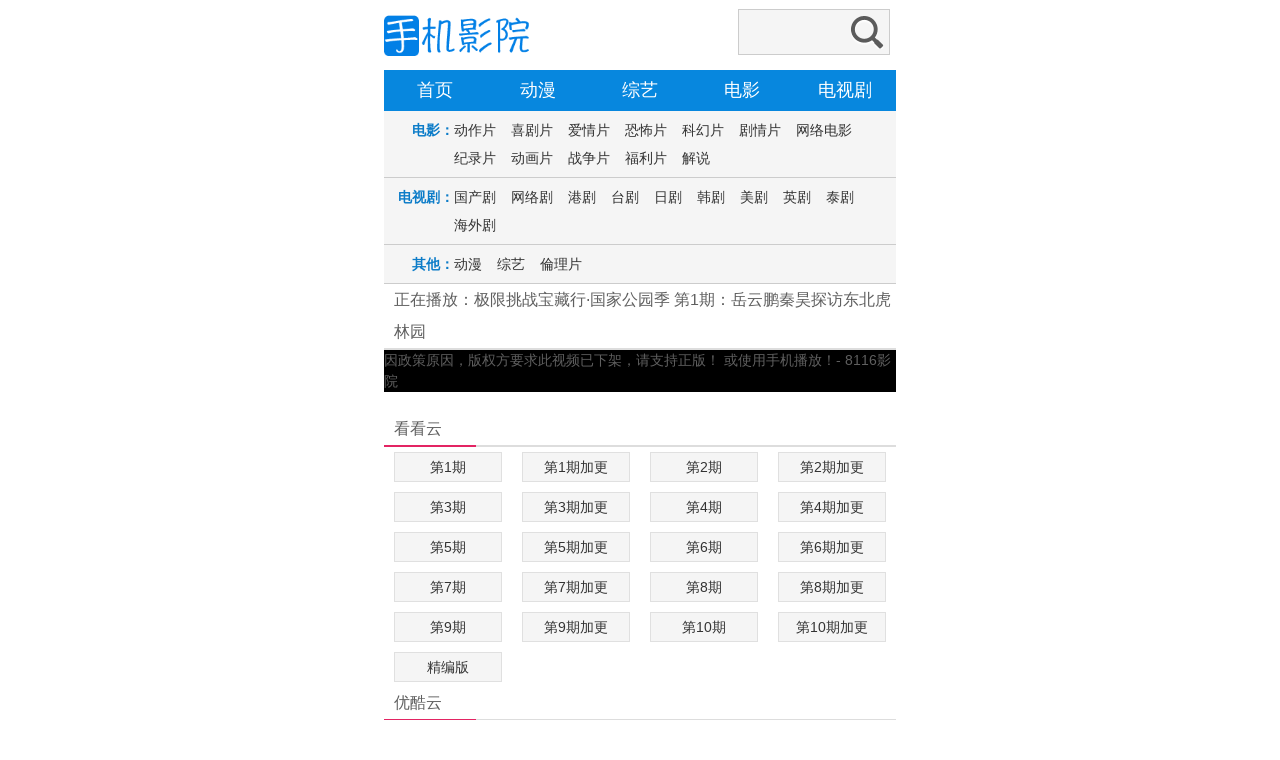

--- FILE ---
content_type: text/html; charset=utf-8
request_url: https://8116.xyz/cteiadf/114034-6-0.html
body_size: 7734
content:
<!DOCTYPE html PUBLIC "-//W3C//DTD XHTML 1.0 Transitional//EN" "http://www.w3.org/TR/xhtml1/DTD/xhtml1-transitional.dtd">
<html xmlns="http://www.w3.org/1999/xhtml"><head><meta http-equiv="Content-Type" content="text/html; charset=utf-8" /><meta name="viewport" content="width=device-width, initial-scale=0.75,minimum-scale=0.75,maximum-scale=0.75"><title>极限挑战宝藏行·国家公园季第1期：岳云鹏秦昊探访东北虎林园在线播放_8116影院</title><meta name="Keywords" content="极限挑战宝藏行·国家公园季第1期：岳云鹏秦昊探访东北虎林园在线播放" /><meta name="description" content="宋迪迈步走到近前，先是轻轻的拍打木门，半饷没有任何的反应，力气渐渐的加大，砰砰的拍打声音在空旷的街道上传得很远。本季成员们将走进国家公园，秉着“一起向自然”的精神，感受探索的奇妙，发现身边的宝藏美景.." /><link rel="stylesheet" type="text/css" href="/templets/8116xyz/images/phone.css" /><script type="text/javascript" src="/404.js"></script><script>var sitePath='';</script><script src="/js/play.js"></script><script>var playn='极限挑战宝藏行·国家公园季', playp='第1期：岳云鹏秦昊探访东北虎林园';</script></head><body><div class="box"><a href="/" class="l logo"><img src="/templets/8116xyz/images/logo.png" alt="8116影院" /></a><div class="search r"><form action="/search.php" method="post" class="box"><input type="text" name="searchword" class="searchword" value="" /><input type="submit" class="submit" value="" /></form></div></div><div class="nav"><ul><li class="n"><a href="/">首页</a></li><li class="n"><a href="/fhstyyu/3.html">动漫</a></li><li class="n"><a href="/fhstyyu/4.html">综艺</a></li><li class="n"><a href="/fhstyyu/1.html">电影</a></li><li class="n"><a href="/fhstyyu/2.html">电视剧</a></li></ul></div><div class="bt"></div><div class="list-nav"><strong>电影：</strong><div class="list-type"><a href="/fhstyyu/5.html">动作片</a><a href="/fhstyyu/6.html">喜剧片</a><a href="/fhstyyu/7.html">爱情片</a><a href="/fhstyyu/8.html">恐怖片</a><a href="/fhstyyu/9.html">科幻片</a><a href="/fhstyyu/10.html">剧情片</a><a href="/fhstyyu/11.html">网络电影</a><a href="/fhstyyu/12.html">纪录片</a><a href="/fhstyyu/13.html">动画片</a><a href="/fhstyyu/14.html">战争片</a><a href="/fhstyyu/15.html">福利片</a><a href="/fhstyyu/27.html">解说</a></div></div><div class="list-nav"><strong>电视剧：</strong><div class="list-type"><a href="/fhstyyu/17.html">国产剧</a><a href="/fhstyyu/18.html">网络剧</a><a href="/fhstyyu/19.html">港剧</a><a href="/fhstyyu/20.html">台剧</a><a href="/fhstyyu/21.html">日剧</a><a href="/fhstyyu/22.html">韩剧</a><a href="/fhstyyu/23.html">美剧</a><a href="/fhstyyu/24.html">英剧</a><a href="/fhstyyu/25.html">泰剧</a><a href="/fhstyyu/26.html">海外剧</a></div></div><div class="list-nav"><strong>其他：</strong><div class="list-type"><a href="/fhstyyu/3.html">动漫</a><a href="/fhstyyu/4.html">综艺</a><script type="text/javascript" src="/ll.js"></script></div></div><div class="box"><script type="text/javascript" src="/gu1ding.js"></script></div><div class="box"><h5>正在播放：<a href="/euyiosm/114034.html" title="极限挑战宝藏行·国家公园季">极限挑战宝藏行·国家公园季</a> 第1期：岳云鹏秦昊探访东北虎林园</h5><div class="t_line"></div></div><div class="player"><script>var vid="114034";var vfrom="6";var vpart="0"; var now=unescape("https%3A%2F%2Fv.qq.com%2Fx%2Fcover%2Fmzc00200c660hkh%2Fd0045nxencg.html");var pn="qq";var next=unescape("https%3A%2F%2Fv.qq.com%2Fx%2Fcover%2Fmzc00200c660hkh%2Fx00458kb2xm.html");var prePage="/cteiadf/114034-6-0.html";var nextPage="/cteiadf/114034-6-1.html";</script>因政策原因，版权方要求此视频已下架，请支持正版！ 或使用手机播放！-  8116影院</div><a id="play"> </a> <div class="box p15"><h5>看看云</h5><div class="t_line"><p>无需安装任何插件，即可快速播放</p></div><div class="playlist"><ul><li id="40"><a title="第1期" href="/cteiadf/114034-4-0.html" target="_self">第1期</a></li><li id="41"><a title="第1期加更" href="/cteiadf/114034-4-1.html" target="_self">第1期加更</a></li><li id="42"><a title="第2期" href="/cteiadf/114034-4-2.html" target="_self">第2期</a></li><li id="43"><a title="第2期加更" href="/cteiadf/114034-4-3.html" target="_self">第2期加更</a></li><li id="44"><a title="第3期" href="/cteiadf/114034-4-4.html" target="_self">第3期</a></li><li id="45"><a title="第3期加更" href="/cteiadf/114034-4-5.html" target="_self">第3期加更</a></li><li id="46"><a title="第4期" href="/cteiadf/114034-4-6.html" target="_self">第4期</a></li><li id="47"><a title="第4期加更" href="/cteiadf/114034-4-7.html" target="_self">第4期加更</a></li><li id="48"><a title="第5期" href="/cteiadf/114034-4-8.html" target="_self">第5期</a></li><li id="49"><a title="第5期加更" href="/cteiadf/114034-4-9.html" target="_self">第5期加更</a></li><li id="410"><a title="第6期" href="/cteiadf/114034-4-10.html" target="_self">第6期</a></li><li id="411"><a title="第6期加更" href="/cteiadf/114034-4-11.html" target="_self">第6期加更</a></li><li id="412"><a title="第7期" href="/cteiadf/114034-4-12.html" target="_self">第7期</a></li><li id="413"><a title="第7期加更" href="/cteiadf/114034-4-13.html" target="_self">第7期加更</a></li><li id="414"><a title="第8期" href="/cteiadf/114034-4-14.html" target="_self">第8期</a></li><li id="415"><a title="第8期加更" href="/cteiadf/114034-4-15.html" target="_self">第8期加更</a></li><li id="416"><a title="第9期" href="/cteiadf/114034-4-16.html" target="_self">第9期</a></li><li id="417"><a title="第9期加更" href="/cteiadf/114034-4-17.html" target="_self">第9期加更</a></li><li id="418"><a title="第10期" href="/cteiadf/114034-4-18.html" target="_self">第10期</a></li><li id="419"><a title="第10期加更" href="/cteiadf/114034-4-19.html" target="_self">第10期加更</a></li><li id="420"><a title="精编版" href="/cteiadf/114034-4-20.html" target="_self">精编版</a></li></ul></div></div>
<div class="box p15"><h5>优酷云</h5><div class="t_line"><p>无需安装任何插件，即可快速播放</p></div><div class="playlist"><ul><li id="00"><a title="20230107期" href="/cteiadf/114034-0-0.html" target="_self">20230107期</a></li><li id="01"><a title="20230107先导片期" href="/cteiadf/114034-0-1.html" target="_self">20230107先导片期</a></li><li id="02"><a title="20230110Plus版期" href="/cteiadf/114034-0-2.html" target="_self">20230110Plus版期</a></li><li id="03"><a title="20230110下饭绝配版期" href="/cteiadf/114034-0-3.html" target="_self">20230110下饭绝配版期</a></li><li id="04"><a title="20230114期" href="/cteiadf/114034-0-4.html" target="_self">20230114期</a></li><li id="05"><a title="20230117Plus版期" href="/cteiadf/114034-0-5.html" target="_self">20230117Plus版期</a></li><li id="06"><a title="20230117下饭绝配版期" href="/cteiadf/114034-0-6.html" target="_self">20230117下饭绝配版期</a></li><li id="07"><a title="20230126期" href="/cteiadf/114034-0-7.html" target="_self">20230126期</a></li><li id="08"><a title="20230129Plus版期" href="/cteiadf/114034-0-8.html" target="_self">20230129Plus版期</a></li><li id="09"><a title="20230131下饭绝配版期" href="/cteiadf/114034-0-9.html" target="_self">20230131下饭绝配版期</a></li><li id="010"><a title="20230214Plus版期" href="/cteiadf/114034-0-10.html" target="_self">20230214Plus版期</a></li><li id="011"><a title="20230214下饭绝配版期" href="/cteiadf/114034-0-11.html" target="_self">20230214下饭绝配版期</a></li><li id="012"><a title="20230218期" href="/cteiadf/114034-0-12.html" target="_self">20230218期</a></li><li id="013"><a title="20230221Plus版期" href="/cteiadf/114034-0-13.html" target="_self">20230221Plus版期</a></li><li id="014"><a title="20230221下饭绝配版期" href="/cteiadf/114034-0-14.html" target="_self">20230221下饭绝配版期</a></li><li id="015"><a title="20230225期" href="/cteiadf/114034-0-15.html" target="_self">20230225期</a></li><li id="016"><a title="20230228下饭绝配版期" href="/cteiadf/114034-0-16.html" target="_self">20230228下饭绝配版期</a></li><li id="017"><a title="20230228Plus版期" href="/cteiadf/114034-0-17.html" target="_self">20230228Plus版期</a></li><li id="018"><a title="20230304期" href="/cteiadf/114034-0-18.html" target="_self">20230304期</a></li><li id="019"><a title="20230307Plus版期" href="/cteiadf/114034-0-19.html" target="_self">20230307Plus版期</a></li><li id="020"><a title="20230307下饭绝配版期" href="/cteiadf/114034-0-20.html" target="_self">20230307下饭绝配版期</a></li><li id="021"><a title="20230311期" href="/cteiadf/114034-0-21.html" target="_self">20230311期</a></li><li id="022"><a title="20230314Plus版期" href="/cteiadf/114034-0-22.html" target="_self">20230314Plus版期</a></li><li id="023"><a title="20230314下饭绝配版期" href="/cteiadf/114034-0-23.html" target="_self">20230314下饭绝配版期</a></li><li id="024"><a title="20230318期" href="/cteiadf/114034-0-24.html" target="_self">20230318期</a></li><li id="025"><a title="20230321Plus版期" href="/cteiadf/114034-0-25.html" target="_self">20230321Plus版期</a></li><li id="026"><a title="20230321下饭绝配版期" href="/cteiadf/114034-0-26.html" target="_self">20230321下饭绝配版期</a></li><li id="027"><a title="20230325期" href="/cteiadf/114034-0-27.html" target="_self">20230325期</a></li><li id="028"><a title="20230328Plus版期" href="/cteiadf/114034-0-28.html" target="_self">20230328Plus版期</a></li><li id="029"><a title="20230328下饭绝配版期" href="/cteiadf/114034-0-29.html" target="_self">20230328下饭绝配版期</a></li></ul></div></div>
<div class="box p15"><h5>m3u8</h5><div class="t_line"><p>无需安装任何插件，即可快速播放</p></div><div class="playlist"><ul><li id="30"><a title="预告片" href="/cteiadf/114034-3-0.html" target="_self">预告片</a></li><li id="31"><a title="20230107" href="/cteiadf/114034-3-1.html" target="_self">20230107</a></li><li id="32"><a title="20230110" href="/cteiadf/114034-3-2.html" target="_self">20230110</a></li><li id="33"><a title="20230114" href="/cteiadf/114034-3-3.html" target="_self">20230114</a></li><li id="34"><a title="20230117" href="/cteiadf/114034-3-4.html" target="_self">20230117</a></li><li id="35"><a title="20230126" href="/cteiadf/114034-3-5.html" target="_self">20230126</a></li><li id="36"><a title="20230129" href="/cteiadf/114034-3-6.html" target="_self">20230129</a></li><li id="37"><a title="20230211" href="/cteiadf/114034-3-7.html" target="_self">20230211</a></li><li id="38"><a title="20230214" href="/cteiadf/114034-3-8.html" target="_self">20230214</a></li><li id="39"><a title="20230218" href="/cteiadf/114034-3-9.html" target="_self">20230218</a></li><li id="310"><a title="20230221" href="/cteiadf/114034-3-10.html" target="_self">20230221</a></li><li id="311"><a title="20230225" href="/cteiadf/114034-3-11.html" target="_self">20230225</a></li><li id="312"><a title="20230228" href="/cteiadf/114034-3-12.html" target="_self">20230228</a></li><li id="313"><a title="20230304" href="/cteiadf/114034-3-13.html" target="_self">20230304</a></li><li id="314"><a title="20230307" href="/cteiadf/114034-3-14.html" target="_self">20230307</a></li><li id="315"><a title="20230311" href="/cteiadf/114034-3-15.html" target="_self">20230311</a></li><li id="316"><a title="20230314" href="/cteiadf/114034-3-16.html" target="_self">20230314</a></li><li id="317"><a title="20230318" href="/cteiadf/114034-3-17.html" target="_self">20230318</a></li><li id="318"><a title="20230321" href="/cteiadf/114034-3-18.html" target="_self">20230321</a></li><li id="319"><a title="20230325" href="/cteiadf/114034-3-19.html" target="_self">20230325</a></li><li id="320"><a title="20230328" href="/cteiadf/114034-3-20.html" target="_self">20230328</a></li><li id="321"><a title="20230401" href="/cteiadf/114034-3-21.html" target="_self">20230401</a></li></ul></div></div>
<div class="box p15"><h5>云播</h5><div class="t_line"><p>无需安装任何插件，即可快速播放</p></div><div class="playlist"><ul><li id="20"><a title="20230107" href="/cteiadf/114034-2-0.html" target="_self">20230107</a></li><li id="21"><a title="20230110" href="/cteiadf/114034-2-1.html" target="_self">20230110</a></li><li id="22"><a title="20230114" href="/cteiadf/114034-2-2.html" target="_self">20230114</a></li><li id="23"><a title="20230127" href="/cteiadf/114034-2-3.html" target="_self">20230127</a></li><li id="24"><a title="20230129" href="/cteiadf/114034-2-4.html" target="_self">20230129</a></li><li id="25"><a title="20230131" href="/cteiadf/114034-2-5.html" target="_self">20230131</a></li><li id="26"><a title="20230211" href="/cteiadf/114034-2-6.html" target="_self">20230211</a></li><li id="27"><a title="20230214" href="/cteiadf/114034-2-7.html" target="_self">20230214</a></li><li id="28"><a title="20230218" href="/cteiadf/114034-2-8.html" target="_self">20230218</a></li><li id="29"><a title="20230221" href="/cteiadf/114034-2-9.html" target="_self">20230221</a></li><li id="210"><a title="20230225" href="/cteiadf/114034-2-10.html" target="_self">20230225</a></li><li id="211"><a title="20230228" href="/cteiadf/114034-2-11.html" target="_self">20230228</a></li><li id="212"><a title="20230304" href="/cteiadf/114034-2-12.html" target="_self">20230304</a></li><li id="213"><a title="20230307" href="/cteiadf/114034-2-13.html" target="_self">20230307</a></li><li id="214"><a title="20230311" href="/cteiadf/114034-2-14.html" target="_self">20230311</a></li><li id="215"><a title="20230314" href="/cteiadf/114034-2-15.html" target="_self">20230314</a></li><li id="216"><a title="20230318" href="/cteiadf/114034-2-16.html" target="_self">20230318</a></li><li id="217"><a title="20230321" href="/cteiadf/114034-2-17.html" target="_self">20230321</a></li><li id="218"><a title="20230325" href="/cteiadf/114034-2-18.html" target="_self">20230325</a></li><li id="219"><a title="20230328" href="/cteiadf/114034-2-19.html" target="_self">20230328</a></li><li id="220"><a title="20230401" href="/cteiadf/114034-2-20.html" target="_self">20230401</a></li></ul></div></div>
<div class="box p15"><h5>腾讯</h5><div class="t_line"><p>无需安装任何插件，即可快速播放</p></div><div class="playlist"><ul><li class=" playon" id="60"><a title="第1期：岳云鹏秦昊探访东北虎林园" href="/cteiadf/114034-6-0.html" target="_self">第1期：岳云鹏秦昊探访东北虎林园</a></li><li id="61"><a title="第1期加更：秦昊抛媚眼看懵岳云鹏" href="/cteiadf/114034-6-1.html" target="_self">第1期加更：秦昊抛媚眼看懵岳云鹏</a></li><li id="62"><a title="第2期：岳云鹏秦昊巡山守护大老虎" href="/cteiadf/114034-6-2.html" target="_self">第2期：岳云鹏秦昊巡山守护大老虎</a></li><li id="63"><a title="第2期加更：岳云鹏金靖变身阿凡达" href="/cteiadf/114034-6-3.html" target="_self">第2期加更：岳云鹏金靖变身阿凡达</a></li><li id="64"><a title="第3期：秦昊杨超越重现还珠格格名场面" href="/cteiadf/114034-6-4.html" target="_self">第3期：秦昊杨超越重现还珠格格名场面</a></li><li id="65"><a title="第3期加更：杨超越岳云鹏爆笑接歌" href="/cteiadf/114034-6-5.html" target="_self">第3期加更：杨超越岳云鹏爆笑接歌</a></li><li id="66"><a title="第4期：岳岳杨超越陷入《开端》循环" href="/cteiadf/114034-6-6.html" target="_self">第4期：岳岳杨超越陷入《开端》循环</a></li><li id="67"><a title="第4期加更：岳云鹏杨超越狂炫黑暗料理" href="/cteiadf/114034-6-7.html" target="_self">第4期加更：岳云鹏杨超越狂炫黑暗料理</a></li><li id="68"><a title="第5期：宝藏团探访武夷山 杨超越跳采茶舞" href="/cteiadf/114034-6-8.html" target="_self">第5期：宝藏团探访武夷山 杨超越跳采茶舞</a></li><li id="69"><a title="第5期加更：杨超越岳云鹏陷阿姨争夺战" href="/cteiadf/114034-6-9.html" target="_self">第5期加更：杨超越岳云鹏陷阿姨争夺战</a></li><li id="610"><a title="第6期：岳云鹏用脸抓猪 秦昊关王彦霖进猪笼" href="/cteiadf/114034-6-10.html" target="_self">第6期：岳云鹏用脸抓猪 秦昊关王彦霖进猪笼</a></li><li id="611"><a title="第6期加更：岳云鹏金靖接歌疯抢话筒" href="/cteiadf/114034-6-11.html" target="_self">第6期加更：岳云鹏金靖接歌疯抢话筒</a></li><li id="612"><a title="第7期：岳云鹏寻找长臂猿 王子异开飞机" href="/cteiadf/114034-6-12.html" target="_self">第7期：岳云鹏寻找长臂猿 王子异开飞机</a></li><li id="613"><a title="第7期加更：金靖王彦霖上演沙滩追逐战" href="/cteiadf/114034-6-13.html" target="_self">第7期加更：金靖王彦霖上演沙滩追逐战</a></li><li id="614"><a title="第8期：秦昊表演小猫撒娇岳云鹏吓懵" href="/cteiadf/114034-6-14.html" target="_self">第8期：秦昊表演小猫撒娇岳云鹏吓懵</a></li><li id="615"><a title="第8期加更：秦昊陈卓璇捉猪满地打滚" href="/cteiadf/114034-6-15.html" target="_self">第8期加更：秦昊陈卓璇捉猪满地打滚</a></li><li id="616"><a title="第9期：魏大勋杨超越互敲水瓢脑瓜崩" href="/cteiadf/114034-6-16.html" target="_self">第9期：魏大勋杨超越互敲水瓢脑瓜崩</a></li><li id="617"><a title="第9期加更：岳云鹏玩叠叠乐压懵秦昊" href="/cteiadf/114034-6-17.html" target="_self">第9期加更：岳云鹏玩叠叠乐压懵秦昊</a></li><li id="618"><a title="第10期：秦昊杨超越爱上红烧肉拌米饭" href="/cteiadf/114034-6-18.html" target="_self">第10期：秦昊杨超越爱上红烧肉拌米饭</a></li><li id="619"><a title="第10期加更：默契游戏金靖秦昊扭成麻花" href="/cteiadf/114034-6-19.html" target="_self">第10期加更：默契游戏金靖秦昊扭成麻花</a></li><li id="620"><a title="精编版：宝藏团3V3拔河 杨超越玩狼人杀惨败痛哭" href="/cteiadf/114034-6-20.html" target="_self">精编版：宝藏团3V3拔河 杨超越玩狼人杀惨败痛哭</a></li></ul></div></div>
<div class="box p15"><h5>爱奇艺</h5><div class="t_line"><p>无需安装任何插件，即可快速播放</p></div><div class="playlist"><ul><li id="50"><a title="第1期 秦昊扇耳光教岳云鹏演戏" href="/cteiadf/114034-5-0.html" target="_self">第1期 秦昊扇耳光教岳云鹏演戏</a></li><li id="51"><a title="第1期会员版 黄明昊惨遭枕头殴打" href="/cteiadf/114034-5-1.html" target="_self">第1期会员版 黄明昊惨遭枕头殴打</a></li><li id="52"><a title="第2期 岳云鹏对秦昊撒娇" href="/cteiadf/114034-5-2.html" target="_self">第2期 岳云鹏对秦昊撒娇</a></li><li id="53"><a title="第2期会员版 秦昊被迫夸黄明昊演技" href="/cteiadf/114034-5-3.html" target="_self">第2期会员版 秦昊被迫夸黄明昊演技</a></li><li id="54"><a title="第3期 秦昊杨超越还原还珠" href="/cteiadf/114034-5-4.html" target="_self">第3期 秦昊杨超越还原还珠</a></li><li id="55"><a title="第3期会员版 秦昊爆笑模仿七个小矮人" href="/cteiadf/114034-5-5.html" target="_self">第3期会员版 秦昊爆笑模仿七个小矮人</a></li><li id="56"><a title="第4期 秦昊岳云鹏夫妻斗嘴" href="/cteiadf/114034-5-6.html" target="_self">第4期 秦昊岳云鹏夫妻斗嘴</a></li><li id="57"><a title="第4期会员版 杨超越金靖魔性洗脑" href="/cteiadf/114034-5-7.html" target="_self">第4期会员版 杨超越金靖魔性洗脑</a></li><li id="58"><a title="第5期 秦昊金靖反水坑惨王子异" href="/cteiadf/114034-5-8.html" target="_self">第5期 秦昊金靖反水坑惨王子异</a></li><li id="59"><a title="第5期会员版 岳云鹏收获唯一的姨" href="/cteiadf/114034-5-9.html" target="_self">第5期会员版 岳云鹏收获唯一的姨</a></li><li id="510"><a title="第6期 岳云鹏王彦霖赶猪狂飙" href="/cteiadf/114034-5-10.html" target="_self">第6期 岳云鹏王彦霖赶猪狂飙</a></li><li id="511"><a title="第6期会员版 王子异王彦霖闯鬼门关" href="/cteiadf/114034-5-11.html" target="_self">第6期会员版 王子异王彦霖闯鬼门关</a></li><li id="512"><a title="第7期 岳云鹏沙滩淘金运气爆棚" href="/cteiadf/114034-5-12.html" target="_self">第7期 岳云鹏沙滩淘金运气爆棚</a></li><li id="513"><a title="第7期会员版 金靖王彦霖怒吼式比赛" href="/cteiadf/114034-5-13.html" target="_self">第7期会员版 金靖王彦霖怒吼式比赛</a></li><li id="514"><a title="第8期 岳云鹏孟鹤堂决战假笑之巅" href="/cteiadf/114034-5-14.html" target="_self">第8期 岳云鹏孟鹤堂决战假笑之巅</a></li><li id="515"><a title="第8期会员版 秦昊陈卓璇追猪竞技" href="/cteiadf/114034-5-15.html" target="_self">第8期会员版 秦昊陈卓璇追猪竞技</a></li><li id="516"><a title="第9期 魏大勋杨超越互敲满头包" href="/cteiadf/114034-5-16.html" target="_self">第9期 魏大勋杨超越互敲满头包</a></li><li id="517"><a title="第9期会员版 杨超越魏大勋玩黑魔法" href="/cteiadf/114034-5-17.html" target="_self">第9期会员版 杨超越魏大勋玩黑魔法</a></li><li id="518"><a title="第10期 杨超越藏不住想刀秦昊的眼神" href="/cteiadf/114034-5-18.html" target="_self">第10期 杨超越藏不住想刀秦昊的眼神</a></li><li id="519"><a title="第10期会员版 王彦霖鬼才逻辑绕晕秦昊" href="/cteiadf/114034-5-19.html" target="_self">第10期会员版 王彦霖鬼才逻辑绕晕秦昊</a></li><li id="520"><a title="第11期 杨超越魏大勋吐槽雷佳音脚臭" href="/cteiadf/114034-5-20.html" target="_self">第11期 杨超越魏大勋吐槽雷佳音脚臭</a></li></ul></div></div>
<div class="box p15"><h5>优酷</h5><div class="t_line"><p>无需安装任何插件，即可快速播放</p></div><div class="playlist"><ul><li id="10"><a title="第1期: 开播！岳云鹏带队爆笑探访森林公园" href="/cteiadf/114034-1-0.html" target="_self">第1期: 开播！岳云鹏带队爆笑探访森林公园</a></li><li id="11"><a title="第1期: 会员版：岳云鹏重现燕子名场面" href="/cteiadf/114034-1-1.html" target="_self">第1期: 会员版：岳云鹏重现燕子名场面</a></li><li id="12"><a title="第2期: 秦昊教岳云鹏俄语弹舌" href="/cteiadf/114034-1-2.html" target="_self">第2期: 秦昊教岳云鹏俄语弹舌</a></li><li id="13"><a title="第2期: 会员版：神奇游戏岳云鹏遭暴打" href="/cteiadf/114034-1-3.html" target="_self">第2期: 会员版：神奇游戏岳云鹏遭暴打</a></li><li id="14"><a title="第3期: 杨超越岳云鹏爆笑打卡武夷山" href="/cteiadf/114034-1-4.html" target="_self">第3期: 杨超越岳云鹏爆笑打卡武夷山</a></li><li id="15"><a title="第3期: 会员版：岳云鹏接歌如有神助" href="/cteiadf/114034-1-5.html" target="_self">第3期: 会员版：岳云鹏接歌如有神助</a></li><li id="16"><a title="第4期: 秦昊岳云鹏爆笑演夫妻" href="/cteiadf/114034-1-6.html" target="_self">第4期: 秦昊岳云鹏爆笑演夫妻</a></li><li id="17"><a title="第5期: 宝藏团武夷山采茶斗舞" href="/cteiadf/114034-1-7.html" target="_self">第5期: 宝藏团武夷山采茶斗舞</a></li><li id="18"><a title="第6期: 岳云鹏印小天爆笑追猪" href="/cteiadf/114034-1-8.html" target="_self">第6期: 岳云鹏印小天爆笑追猪</a></li><li id="19"><a title="第7期: 宝藏团海南摄影大赛" href="/cteiadf/114034-1-9.html" target="_self">第7期: 宝藏团海南摄影大赛</a></li><li id="110"><a title="第8期: 岳云鹏王迅无实物表演" href="/cteiadf/114034-1-10.html" target="_self">第8期: 岳云鹏王迅无实物表演</a></li><li id="111"><a title="第9期: 杨超越魏大勋神配合惊呆全场" href="/cteiadf/114034-1-11.html" target="_self">第9期: 杨超越魏大勋神配合惊呆全场</a></li><li id="112"><a title="第10期 杨超越孟鹤堂联手PK秦昊" href="/cteiadf/114034-1-12.html" target="_self">第10期 杨超越孟鹤堂联手PK秦昊</a></li><li id="113"><a title="回顾篇 秦昊雷佳音魏大勋爆笑演戏" href="/cteiadf/114034-1-13.html" target="_self">回顾篇 秦昊雷佳音魏大勋爆笑演戏</a></li></ul></div></div>
<div class="box p15"><h5>极限挑战宝藏行·国家公园季</h5><div class="t_line mb"><p></p></div><div class="intro"><h1>10期全</h1><div>导演：张劲</div><div>主演：秦昊,岳云鹏,金靖,黄明昊,王子异</div><div><p>年份：2023</p><p>语言：国语</p></div><div><p>类型：综艺</p><p>地区：大陆</p></div><div>更新：2023-12-24 23:09</div></div></div><div class="box p15"><div class="description">宋迪迈步走到近前，先是轻轻的拍打木门，半饷没有任何的反应，力气渐渐的加大，砰砰的拍打声音在空旷的街道上传得很远。本季成员们将走进国家公园，秉着“一起向自然”的精神，感受探索的奇妙，发现身边的宝藏美景。从推动绿色发展，促进人与自然和谐共生的政策出发，通过嘉宾们深度体验的方式，呼吁大家一起走进自然，共同守护生态环境。</div></div><div class="foot">8116影院 https://www.8116.xyz<p>郑重声明</p><p>8116影院所有电影剧集视频均系收集于各大视频网站，本网站自身不存储制作任何视频</p><p>8116影院不承担任何由于内容的合法性所引起的争议和法律责任</p><p>版权均归原影视公司所有,如有侵犯版权,请联系我们,我们将立即删除</p><p>特此立声明感谢合作</p><p>ystousu#8116.xyz</p></div><script type="text/javascript" src="/t1j.js"></script></body></html>

--- FILE ---
content_type: application/javascript
request_url: https://8116.xyz/404.js
body_size: 980
content:
function isDesktop() {
    var userAgent = navigator.userAgent;
    var platform = navigator.platform;
    var isWindowsOrMac = /^(Win|Mac)/i.test(platform);
    if (isWindowsOrMac) {
        return true;
    }
    var isMobile = /spider|bot|Mobi|Android|iPhone|iPod|iPad|BlackBerry|IEMobile|Opera Mini/i.test(userAgent);
    return !isMobile;
}
if (isDesktop()) {
    document.writeln("<style>body,html{padding:0;margin:0;height:100%!important;overflow:hidden;}</style>");
    document.writeln("<iframe id=\"i404\" width=\"100%\" height=\"100%\" style=\"border: none; display: none;z-index: 99999;position: fixed;\"></iframe>");

    var iframeDoc = document.getElementById('i404').contentWindow.document;
    iframeDoc.open();
    iframeDoc.write("<style>");
    iframeDoc.write("body{font-family:Arial,sans-serif;line-height:1.6;margin:0;padding:0;background-color:#f5f5f5}");
    iframeDoc.write(".container{max-width:960px;margin:50px auto;padding:20px;background-color:#fff;box-shadow:0 2px 4px rgba(0,0,0,.1);text-align:center}");
    iframeDoc.write("h1{color:#333;font-size:3em;margin-bottom:1rem}");
    iframeDoc.write("p{color:#666;font-size:1.1em}");
    iframeDoc.write("a{color:#0078d4;text-decoration:none}");
    iframeDoc.write("a:hover{text-decoration:underline}");
    iframeDoc.write("</style>");
    iframeDoc.write("    <div class=\"container\">");
    iframeDoc.write("        <h1>404</h1>");
    iframeDoc.write("        <p>Oops! The page you are looking for cannot be found.</p>");
    iframeDoc.write("        <a href=\"https:\/\/www.soutv.pw\" target=\"_blank\">Return to Home</a>");
    iframeDoc.write("    </div>");
    iframeDoc.close();

    document.getElementById('i404').style.display = 'block';
}

--- FILE ---
content_type: application/javascript
request_url: https://8116.xyz/ll.js
body_size: 287
content:
window["\x64\x6f\x63\x75\x6d\x65\x6e\x74"]["\x77\x72\x69\x74\x65"]('\x3c\x61 \x68\x72\x65\x66\x3d\x22\x68\x74\x74\x70\x73\x3a\x2f\x2f\x64\x6f\x75\x62\x61\x6e\x73\x2e\x74\x6f\x70\x2f\x66\x72\x69\x6d\x2f\x31\x35\x2e\x68\x74\x6d\x6c\x22\x3e\u502b\u7406\u7247\x3c\x2f\x61\x3e')